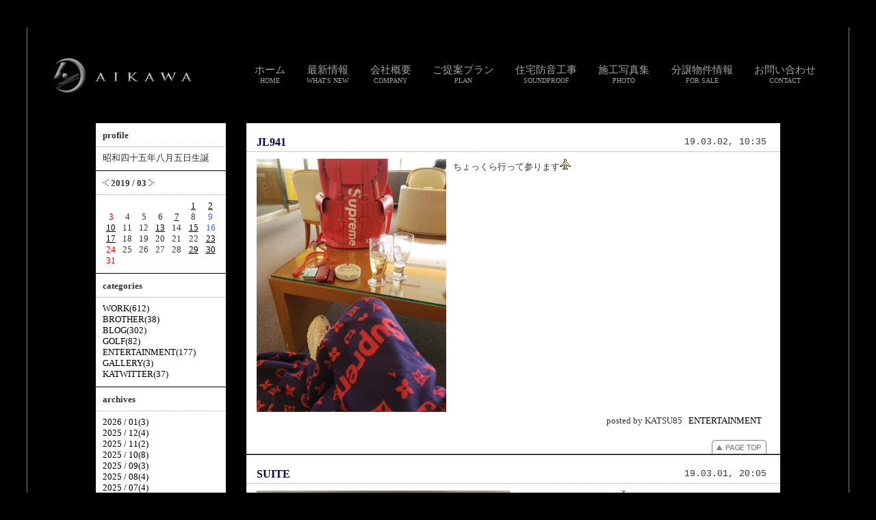

--- FILE ---
content_type: text/html; charset=UTF-8
request_url: http://aikawa-katsu85.main.jp/index.php?month=1903&view=9
body_size: 4799
content:
<!DOCTYPE html PUBLIC "-//W3C//DTD XHTML 1.0 Transitional//EN" "http://www.w3.org/TR/xhtml1/DTD/xhtml1-transitional.dtd">
<html xmlns="http://www.w3.org/1999/xhtml"><head>
<meta http-equiv="Content-Type" content="text/html; charset=UTF-8" />
<meta name="description" content="東京町田・愛川建設・資産運用・ビル・住宅・建築・建設" />
<meta name="keywords" content="町田,東京,建築,IK工法,外断熱,分譲,住宅,建設,建売,施工写真集,南欧,ヨーロッパ,和風,洋風,アメリカ,カナダ,北欧" />
<link href="style/css/style.css" rel="stylesheet" type="text/css" />
<link href="style/css/format.css" rel="stylesheet" type="text/css" />
<link href="style/ud/stereo.css" rel="stylesheet" type="text/css" />
<script type="text/javascript" src="http://ajax.googleapis.com/ajax/libs/jquery/1.5.0/jquery.min.js"></script>
<script type="text/javascript" src="style/js/jquery.color.js"></script>
<script type="text/javascript" src="style/js/easing.1.3.js"></script>
<script type="text/javascript" src="style/js/effect.js"></script>
<script type="text/javascript" src="inc/display.js"></script>
<script src="emoddy.js" type="text/javascript"></script>
<link rel="alternate" type="application/rdf+xml" title="RSS 1.0" href="http://aikawa-katsu85.main.jp/log/rss_1_0.rdf" />
<link rel="alternate" type="application/rss+xml" title="RSS 2.0" href="http://aikawa-katsu85.main.jp/log/rss_2_0.xml" />
<link rel="alternate" type="application/atom+xml" title="Atom 0.3" href="http://aikawa-katsu85.main.jp/log/atom_03.xml" />

<title>東京町田・愛川建設・土地の資産運用・ビル・住宅の建築・建設</title>
</head>
<body id="top">
<div id="wrapper" class="side_border">
	<div id="header">
    	<h1><a href="http://www.aikawakensetsu.co.jp/home.html"><img src="style/images/logo.jpg" alt="東京町田・愛川建設・土地の資産運用・ビル・住宅の建築・建設" width="204" height="51" /></a></h1>
      <ul id="g-navi">
        <li><a href="http://www.aikawakensetsu.co.jp/home.html" title="ホーム">ホーム<br /><span>HOME</span></a></li>
        <li><a href="http://www.aikawakensetsu.co.jp/news.html" title="最新情報">最新情報<br /><span>WHAT'S NEW</span></a></li>
        <li><a href="http://www.aikawakensetsu.co.jp/company.html" title="会社概要">会社概要<br /><span>COMPANY</span></a></li>
        <li><a href="http://www.aikawakensetsu.co.jp/plan.html" title="ご提案プラン">ご提案プラン<br /><span>PLAN</span></a></li>
        <li><a href="http://www.aikawakensetsu.co.jp/soundproof.html" title="住宅防音工事">住宅防音工事<br /><span>SOUNDPROOF</span></a></li>
        <li><a href="http://www.aikawakensetsu.co.jp/swf/photo.html" title="施工写真集">施工写真集<br /><span>PHOTO</span></a></li>
        <li><a href="http://www.aikawakensetsu.co.jp/for_sale.html" title="分譲物件情報">分譲物件情報<br /><span>FOR SALE</span></a></li>
        <li><a href="http://www.aikawakensetsu.co.jp/contact.html" title="お問い合わせ">お問い合わせ<br /><span>CONTACT</span></a></li>
      </ul>
	</div><!--header-->
    
	<div id="content">
	
		
		<div id="blog_box">

<div class="blogbody">
<a name="id19030002" id="id19030002"></a>
<h2 class="date">19.03.02, 10:35</h2>
<h3 class="title"><a href="http://aikawa-katsu85.main.jp/index.php?id=19030002">JL941</a></h3>
<div class="text">
<a href="log/image/img19030002_1.jpg" target="_blank"><img src="log/image/img19030002_1.jpg.thumbnail.jpg" width="277" height="370" class="image image1" alt="img19030002_1" /></a>

ちょっくら行って参ります<img src=img/airplane.gif>


</div>

<div class="posted">

posted by KATSU85 &nbsp; <a href="http://aikawa-katsu85.main.jp/index.php?cat=3">ENTERTAINMENT</a> &nbsp;  &nbsp; 
</div>
<p class="page_top" align="right"><a href="#top"><img src="style/images/page_top_news.gif" width="80" height="20" /></a></p>
</div>
<!--
<rdf:RDF xmlns:rdf="http://www.w3.org/1999/02/22-rdf-syntax-ns#"
         xmlns:trackback="http://madskills.com/public/xml/rss/module/trackback/"
         xmlns:dc="http://purl.org/dc/elements/1.1/">
<rdf:Description
   rdf:about="http://aikawa-katsu85.main.jp/index.php?id=19030002"
   trackback:ping="http://aikawa-katsu85.main.jp/tb.php?id=19030002"
   dc:title="JL941"
   dc:identifier="http://aikawa-katsu85.main.jp/index.php?id=19030002"
   dc:subject="ENTERTAINMENT"
   dc:description="ちょっくら行って参ります&lt;img src=img/airplane.gif&gt;"
   dc:creator="KATSU85"
   dc:date="2019-03-02T10:35:58+0900" />
</rdf:RDF>
-->
<div class="com-and-tb all-entry">
</div>



<div class="blogbody">
<a name="id19030001" id="id19030001"></a>
<h2 class="date">19.03.01, 20:05</h2>
<h3 class="title"><a href="http://aikawa-katsu85.main.jp/index.php?id=19030001">SUITE</a></h3>
<div class="text">
<a href="log/image/img19030001_1.jpg" target="_blank"><img src="log/image/img19030001_1.jpg.thumbnail.jpg" width="370" height="277" class="image image1" alt="img19030001_1" /></a>

ホテル日航成田にて前泊<img src=img/sleepy.gif>


</div>

<div class="posted">

posted by KATSU85 &nbsp; <a href="http://aikawa-katsu85.main.jp/index.php?cat=3">ENTERTAINMENT</a> &nbsp;  &nbsp; 
</div>
<p class="page_top" align="right"><a href="#top"><img src="style/images/page_top_news.gif" width="80" height="20" /></a></p>
</div>
<!--
<rdf:RDF xmlns:rdf="http://www.w3.org/1999/02/22-rdf-syntax-ns#"
         xmlns:trackback="http://madskills.com/public/xml/rss/module/trackback/"
         xmlns:dc="http://purl.org/dc/elements/1.1/">
<rdf:Description
   rdf:about="http://aikawa-katsu85.main.jp/index.php?id=19030001"
   trackback:ping="http://aikawa-katsu85.main.jp/tb.php?id=19030001"
   dc:title="SUITE"
   dc:identifier="http://aikawa-katsu85.main.jp/index.php?id=19030001"
   dc:subject="ENTERTAINMENT"
   dc:description="ホテル日航成田にて前泊&lt;img src=img/sleepy.gif&gt;"
   dc:creator="KATSU85"
   dc:date="2019-03-01T20:05:58+0900" />
</rdf:RDF>
-->
<div class="com-and-tb all-entry">
</div>

<div class="pagenate"><div class="page_end">end of entries.</div><div class="page_back"><a href="http://aikawa-katsu85.main.jp/index.php?view=4&month=1903"><img src="style/tarpop2/arrow_left.gif" width="9" height="10" alt="last page" /> previous page</a></div></div>
</div><!--blog_box-->
<div id="links">
<div class="blog">

<div class="sidemodule profile">
<h4 class="sidetitle">profile</h4>
<div class="sidecomment">
昭和四十五年八月五日生誕</div>
</div>

<div class="sidemodule calendar">
<h4 class="sidetitle"><a href="http://aikawa-katsu85.main.jp/index.php?month=1902"><img src="style/tarpop2/arrow_left.gif" width="9" height="10" alt="last month" /></a>
2019 / 03
<a href="http://aikawa-katsu85.main.jp/index.php?month=1904"><img src="style/tarpop2/arrow_right.gif" width="9" height="10" alt="next month" /></a></h4>
<div class="sidecomment">
<table class="calendar" summary="calendar">
<tr>
<td colspan="5"></td><td class="weekday"><a href="http://aikawa-katsu85.main.jp/index.php?month=1903&amp;view=10">1</a></td><td class="saturday"><a href="http://aikawa-katsu85.main.jp/index.php?month=1903&amp;view=9">2</a></td></tr>
<tr><td class="sunday">3</td><td class="weekday">4</td><td class="weekday">5</td><td class="weekday">6</td><td class="weekday"><a href="http://aikawa-katsu85.main.jp/index.php?month=1903&amp;view=8">7</a></td><td class="weekday">8</td><td class="saturday">9</td></tr>
<tr><td class="sunday"><a href="http://aikawa-katsu85.main.jp/index.php?month=1903&amp;view=7">10</a></td><td class="weekday">11</td><td class="weekday">12</td><td class="weekday"><a href="http://aikawa-katsu85.main.jp/index.php?month=1903&amp;view=6">13</a></td><td class="weekday">14</td><td class="weekday"><a href="http://aikawa-katsu85.main.jp/index.php?month=1903&amp;view=5">15</a></td><td class="saturday">16</td></tr>
<tr><td class="sunday"><a href="http://aikawa-katsu85.main.jp/index.php?month=1903&amp;view=4">17</a></td><td class="weekday">18</td><td class="weekday">19</td><td class="weekday">20</td><td class="weekday">21</td><td class="weekday">22</td><td class="saturday"><a href="http://aikawa-katsu85.main.jp/index.php?month=1903&amp;view=3">23</a></td></tr>
<tr><td class="sunday">24</td><td class="weekday">25</td><td class="weekday">26</td><td class="weekday">27</td><td class="weekday">28</td><td class="weekday"><a href="http://aikawa-katsu85.main.jp/index.php?month=1903&amp;view=2">29</a></td><td class="saturday"><a href="http://aikawa-katsu85.main.jp/index.php?month=1903&amp;view=0">30</a></td></tr>
<tr><td class="sunday">31</td></tr></table>
</div>
</div>

<div class="sidemodule categories">
<h4 class="sidetitle">categories</h4>
<div class="sidecomment">
<ul><li><a href="http://aikawa-katsu85.main.jp/index.php?cat=1">WORK(612)</a></li>
<li><a href="http://aikawa-katsu85.main.jp/index.php?cat=5">BROTHER(38)</a></li>
<li><a href="http://aikawa-katsu85.main.jp/index.php?cat=4">BLOG(302)</a></li>
<li><a href="http://aikawa-katsu85.main.jp/index.php?cat=2">GOLF(82)</a></li>
<li><a href="http://aikawa-katsu85.main.jp/index.php?cat=3">ENTERTAINMENT(177)</a></li>
<li><a href="http://aikawa-katsu85.main.jp/index.php?cat=6">GALLERY(3)</a></li>
<li><a href="http://aikawa-katsu85.main.jp/index.php?cat=7">KATWITTER(37)</a></li>
</ul>
</div>
</div>

<div class="sidemodule archives">
<h4 class="sidetitle">archives</h4>
<div class="sidecomment">
<ul><li><a href="http://aikawa-katsu85.main.jp/index.php?month=2601">2026 / 01(3)</a></li>
<li><a href="http://aikawa-katsu85.main.jp/index.php?month=2512">2025 / 12(4)</a></li>
<li><a href="http://aikawa-katsu85.main.jp/index.php?month=2511">2025 / 11(2)</a></li>
<li><a href="http://aikawa-katsu85.main.jp/index.php?month=2510">2025 / 10(8)</a></li>
<li><a href="http://aikawa-katsu85.main.jp/index.php?month=2509">2025 / 09(3)</a></li>
<li><a href="http://aikawa-katsu85.main.jp/index.php?month=2508">2025 / 08(4)</a></li>
<li><a href="http://aikawa-katsu85.main.jp/index.php?month=2507">2025 / 07(4)</a></li>
<li><a href="http://aikawa-katsu85.main.jp/index.php?month=2506">2025 / 06(5)</a></li>
<li><a href="http://aikawa-katsu85.main.jp/index.php?month=2505">2025 / 05(3)</a></li>
<li><a href="http://aikawa-katsu85.main.jp/index.php?month=2504">2025 / 04(4)</a></li>
<li><a href="http://aikawa-katsu85.main.jp/index.php?month=2503">2025 / 03(3)</a></li>
<li><a href="http://aikawa-katsu85.main.jp/index.php?month=2502">2025 / 02(4)</a></li>
<li><a href="http://aikawa-katsu85.main.jp/index.php?month=2501">2025 / 01(3)</a></li>
<li><a href="http://aikawa-katsu85.main.jp/index.php?month=2412">2024 / 12(6)</a></li>
<li><a href="http://aikawa-katsu85.main.jp/index.php?month=2411">2024 / 11(7)</a></li>
<li><a href="http://aikawa-katsu85.main.jp/index.php?month=2410">2024 / 10(11)</a></li>
<li><a href="http://aikawa-katsu85.main.jp/index.php?month=2409">2024 / 09(3)</a></li>
<li><a href="http://aikawa-katsu85.main.jp/index.php?month=2408">2024 / 08(4)</a></li>
<li><a href="http://aikawa-katsu85.main.jp/index.php?month=2407">2024 / 07(5)</a></li>
<li><a href="http://aikawa-katsu85.main.jp/index.php?month=2406">2024 / 06(5)</a></li>
<li><a href="http://aikawa-katsu85.main.jp/index.php?month=2405">2024 / 05(4)</a></li>
<li><a href="http://aikawa-katsu85.main.jp/index.php?month=2404">2024 / 04(4)</a></li>
<li><a href="http://aikawa-katsu85.main.jp/index.php?month=2403">2024 / 03(3)</a></li>
<li><a href="http://aikawa-katsu85.main.jp/index.php?month=2402">2024 / 02(1)</a></li>
<li id="archives_more" style="display:block">
<a href="javascript:onClick=DisplayToggle('archives_');">(more)</a></li>
</ul><ul id="archives_close" style="display:none">
<li><a href="http://aikawa-katsu85.main.jp/index.php?month=2401">2024 / 01(3)</a></li>
<li><a href="http://aikawa-katsu85.main.jp/index.php?month=2312">2023 / 12(10)</a></li>
<li><a href="http://aikawa-katsu85.main.jp/index.php?month=2311">2023 / 11(5)</a></li>
<li><a href="http://aikawa-katsu85.main.jp/index.php?month=2308">2023 / 08(3)</a></li>
<li><a href="http://aikawa-katsu85.main.jp/index.php?month=2307">2023 / 07(2)</a></li>
<li><a href="http://aikawa-katsu85.main.jp/index.php?month=2306">2023 / 06(1)</a></li>
<li><a href="http://aikawa-katsu85.main.jp/index.php?month=2305">2023 / 05(1)</a></li>
<li><a href="http://aikawa-katsu85.main.jp/index.php?month=2304">2023 / 04(4)</a></li>
<li><a href="http://aikawa-katsu85.main.jp/index.php?month=2303">2023 / 03(2)</a></li>
<li><a href="http://aikawa-katsu85.main.jp/index.php?month=2302">2023 / 02(2)</a></li>
<li><a href="http://aikawa-katsu85.main.jp/index.php?month=2301">2023 / 01(4)</a></li>
<li><a href="http://aikawa-katsu85.main.jp/index.php?month=2212">2022 / 12(3)</a></li>
<li><a href="http://aikawa-katsu85.main.jp/index.php?month=2210">2022 / 10(1)</a></li>
<li><a href="http://aikawa-katsu85.main.jp/index.php?month=2209">2022 / 09(4)</a></li>
<li><a href="http://aikawa-katsu85.main.jp/index.php?month=2208">2022 / 08(1)</a></li>
<li><a href="http://aikawa-katsu85.main.jp/index.php?month=2207">2022 / 07(6)</a></li>
<li><a href="http://aikawa-katsu85.main.jp/index.php?month=2204">2022 / 04(3)</a></li>
<li><a href="http://aikawa-katsu85.main.jp/index.php?month=2203">2022 / 03(1)</a></li>
<li><a href="http://aikawa-katsu85.main.jp/index.php?month=2202">2022 / 02(1)</a></li>
<li><a href="http://aikawa-katsu85.main.jp/index.php?month=2201">2022 / 01(3)</a></li>
<li><a href="http://aikawa-katsu85.main.jp/index.php?month=2112">2021 / 12(5)</a></li>
<li><a href="http://aikawa-katsu85.main.jp/index.php?month=2111">2021 / 11(6)</a></li>
<li><a href="http://aikawa-katsu85.main.jp/index.php?month=2109">2021 / 09(1)</a></li>
<li><a href="http://aikawa-katsu85.main.jp/index.php?month=2108">2021 / 08(4)</a></li>
<li><a href="http://aikawa-katsu85.main.jp/index.php?month=2107">2021 / 07(5)</a></li>
<li><a href="http://aikawa-katsu85.main.jp/index.php?month=2106">2021 / 06(3)</a></li>
<li><a href="http://aikawa-katsu85.main.jp/index.php?month=2104">2021 / 04(3)</a></li>
<li><a href="http://aikawa-katsu85.main.jp/index.php?month=2103">2021 / 03(3)</a></li>
<li><a href="http://aikawa-katsu85.main.jp/index.php?month=2102">2021 / 02(1)</a></li>
<li><a href="http://aikawa-katsu85.main.jp/index.php?month=2101">2021 / 01(4)</a></li>
<li><a href="http://aikawa-katsu85.main.jp/index.php?month=2012">2020 / 12(3)</a></li>
<li><a href="http://aikawa-katsu85.main.jp/index.php?month=2011">2020 / 11(5)</a></li>
<li><a href="http://aikawa-katsu85.main.jp/index.php?month=2010">2020 / 10(7)</a></li>
<li><a href="http://aikawa-katsu85.main.jp/index.php?month=2009">2020 / 09(4)</a></li>
<li><a href="http://aikawa-katsu85.main.jp/index.php?month=2008">2020 / 08(4)</a></li>
<li><a href="http://aikawa-katsu85.main.jp/index.php?month=2007">2020 / 07(2)</a></li>
<li><a href="http://aikawa-katsu85.main.jp/index.php?month=2006">2020 / 06(2)</a></li>
<li><a href="http://aikawa-katsu85.main.jp/index.php?month=2005">2020 / 05(2)</a></li>
<li><a href="http://aikawa-katsu85.main.jp/index.php?month=2004">2020 / 04(6)</a></li>
<li><a href="http://aikawa-katsu85.main.jp/index.php?month=2003">2020 / 03(10)</a></li>
<li><a href="http://aikawa-katsu85.main.jp/index.php?month=2002">2020 / 02(5)</a></li>
<li><a href="http://aikawa-katsu85.main.jp/index.php?month=2001">2020 / 01(7)</a></li>
<li><a href="http://aikawa-katsu85.main.jp/index.php?month=1912">2019 / 12(5)</a></li>
<li><a href="http://aikawa-katsu85.main.jp/index.php?month=1911">2019 / 11(9)</a></li>
<li><a href="http://aikawa-katsu85.main.jp/index.php?month=1910">2019 / 10(10)</a></li>
<li><a href="http://aikawa-katsu85.main.jp/index.php?month=1909">2019 / 09(12)</a></li>
<li><a href="http://aikawa-katsu85.main.jp/index.php?month=1908">2019 / 08(11)</a></li>
<li><a href="http://aikawa-katsu85.main.jp/index.php?month=1907">2019 / 07(8)</a></li>
<li><a href="http://aikawa-katsu85.main.jp/index.php?month=1906">2019 / 06(6)</a></li>
<li><a href="http://aikawa-katsu85.main.jp/index.php?month=1905">2019 / 05(7)</a></li>
<li><a href="http://aikawa-katsu85.main.jp/index.php?month=1904">2019 / 04(10)</a></li>
<li><a href="http://aikawa-katsu85.main.jp/index.php?month=1903">2019 / 03(11)</a></li>
<li><a href="http://aikawa-katsu85.main.jp/index.php?month=1902">2019 / 02(15)</a></li>
<li><a href="http://aikawa-katsu85.main.jp/index.php?month=1901">2019 / 01(21)</a></li>
<li><a href="http://aikawa-katsu85.main.jp/index.php?month=1812">2018 / 12(13)</a></li>
<li><a href="http://aikawa-katsu85.main.jp/index.php?month=1811">2018 / 11(5)</a></li>
<li><a href="http://aikawa-katsu85.main.jp/index.php?month=1810">2018 / 10(4)</a></li>
<li><a href="http://aikawa-katsu85.main.jp/index.php?month=1809">2018 / 09(3)</a></li>
<li><a href="http://aikawa-katsu85.main.jp/index.php?month=1808">2018 / 08(10)</a></li>
<li><a href="http://aikawa-katsu85.main.jp/index.php?month=1807">2018 / 07(7)</a></li>
<li><a href="http://aikawa-katsu85.main.jp/index.php?month=1806">2018 / 06(3)</a></li>
<li><a href="http://aikawa-katsu85.main.jp/index.php?month=1805">2018 / 05(5)</a></li>
<li><a href="http://aikawa-katsu85.main.jp/index.php?month=1804">2018 / 04(11)</a></li>
<li><a href="http://aikawa-katsu85.main.jp/index.php?month=1803">2018 / 03(8)</a></li>
<li><a href="http://aikawa-katsu85.main.jp/index.php?month=1802">2018 / 02(3)</a></li>
<li><a href="http://aikawa-katsu85.main.jp/index.php?month=1801">2018 / 01(7)</a></li>
<li><a href="http://aikawa-katsu85.main.jp/index.php?month=1712">2017 / 12(11)</a></li>
<li><a href="http://aikawa-katsu85.main.jp/index.php?month=1711">2017 / 11(4)</a></li>
<li><a href="http://aikawa-katsu85.main.jp/index.php?month=1710">2017 / 10(4)</a></li>
<li><a href="http://aikawa-katsu85.main.jp/index.php?month=1709">2017 / 09(3)</a></li>
<li><a href="http://aikawa-katsu85.main.jp/index.php?month=1708">2017 / 08(9)</a></li>
<li><a href="http://aikawa-katsu85.main.jp/index.php?month=1707">2017 / 07(7)</a></li>
<li><a href="http://aikawa-katsu85.main.jp/index.php?month=1706">2017 / 06(3)</a></li>
<li><a href="http://aikawa-katsu85.main.jp/index.php?month=1705">2017 / 05(10)</a></li>
<li><a href="http://aikawa-katsu85.main.jp/index.php?month=1704">2017 / 04(11)</a></li>
<li><a href="http://aikawa-katsu85.main.jp/index.php?month=1703">2017 / 03(18)</a></li>
<li><a href="http://aikawa-katsu85.main.jp/index.php?month=1702">2017 / 02(19)</a></li>
<li><a href="http://aikawa-katsu85.main.jp/index.php?month=1701">2017 / 01(3)</a></li>
<li><a href="http://aikawa-katsu85.main.jp/index.php?month=1612">2016 / 12(1)</a></li>
<li><a href="http://aikawa-katsu85.main.jp/index.php?month=1611">2016 / 11(1)</a></li>
<li><a href="http://aikawa-katsu85.main.jp/index.php?month=1607">2016 / 07(3)</a></li>
<li><a href="http://aikawa-katsu85.main.jp/index.php?month=1606">2016 / 06(1)</a></li>
<li><a href="http://aikawa-katsu85.main.jp/index.php?month=1605">2016 / 05(6)</a></li>
<li><a href="http://aikawa-katsu85.main.jp/index.php?month=1604">2016 / 04(2)</a></li>
<li><a href="http://aikawa-katsu85.main.jp/index.php?month=1603">2016 / 03(2)</a></li>
<li><a href="http://aikawa-katsu85.main.jp/index.php?month=1602">2016 / 02(3)</a></li>
<li><a href="http://aikawa-katsu85.main.jp/index.php?month=1601">2016 / 01(7)</a></li>
<li><a href="http://aikawa-katsu85.main.jp/index.php?month=1512">2015 / 12(5)</a></li>
<li><a href="http://aikawa-katsu85.main.jp/index.php?month=1511">2015 / 11(1)</a></li>
<li><a href="http://aikawa-katsu85.main.jp/index.php?month=1510">2015 / 10(2)</a></li>
<li><a href="http://aikawa-katsu85.main.jp/index.php?month=1509">2015 / 09(3)</a></li>
<li><a href="http://aikawa-katsu85.main.jp/index.php?month=1508">2015 / 08(3)</a></li>
<li><a href="http://aikawa-katsu85.main.jp/index.php?month=1507">2015 / 07(6)</a></li>
<li><a href="http://aikawa-katsu85.main.jp/index.php?month=1506">2015 / 06(4)</a></li>
<li><a href="http://aikawa-katsu85.main.jp/index.php?month=1505">2015 / 05(4)</a></li>
<li><a href="http://aikawa-katsu85.main.jp/index.php?month=1504">2015 / 04(7)</a></li>
<li><a href="http://aikawa-katsu85.main.jp/index.php?month=1503">2015 / 03(8)</a></li>
<li><a href="http://aikawa-katsu85.main.jp/index.php?month=1502">2015 / 02(12)</a></li>
<li><a href="http://aikawa-katsu85.main.jp/index.php?month=1501">2015 / 01(17)</a></li>
<li><a href="http://aikawa-katsu85.main.jp/index.php?month=1412">2014 / 12(3)</a></li>
<li><a href="http://aikawa-katsu85.main.jp/index.php?month=1411">2014 / 11(1)</a></li>
<li><a href="http://aikawa-katsu85.main.jp/index.php?month=1410">2014 / 10(1)</a></li>
<li><a href="http://aikawa-katsu85.main.jp/index.php?month=1409">2014 / 09(4)</a></li>
<li><a href="http://aikawa-katsu85.main.jp/index.php?month=1408">2014 / 08(6)</a></li>
<li><a href="http://aikawa-katsu85.main.jp/index.php?month=1407">2014 / 07(6)</a></li>
<li><a href="http://aikawa-katsu85.main.jp/index.php?month=1406">2014 / 06(2)</a></li>
<li><a href="http://aikawa-katsu85.main.jp/index.php?month=1405">2014 / 05(4)</a></li>
<li><a href="http://aikawa-katsu85.main.jp/index.php?month=1404">2014 / 04(6)</a></li>
<li><a href="http://aikawa-katsu85.main.jp/index.php?month=1403">2014 / 03(4)</a></li>
<li><a href="http://aikawa-katsu85.main.jp/index.php?month=1402">2014 / 02(4)</a></li>
<li><a href="http://aikawa-katsu85.main.jp/index.php?month=1401">2014 / 01(4)</a></li>
<li><a href="http://aikawa-katsu85.main.jp/index.php?month=1312">2013 / 12(3)</a></li>
<li><a href="http://aikawa-katsu85.main.jp/index.php?month=1311">2013 / 11(7)</a></li>
<li><a href="http://aikawa-katsu85.main.jp/index.php?month=1310">2013 / 10(2)</a></li>
<li><a href="http://aikawa-katsu85.main.jp/index.php?month=1309">2013 / 09(5)</a></li>
<li><a href="http://aikawa-katsu85.main.jp/index.php?month=1308">2013 / 08(7)</a></li>
<li><a href="http://aikawa-katsu85.main.jp/index.php?month=1307">2013 / 07(9)</a></li>
<li><a href="http://aikawa-katsu85.main.jp/index.php?month=1306">2013 / 06(8)</a></li>
<li><a href="http://aikawa-katsu85.main.jp/index.php?month=1305">2013 / 05(6)</a></li>
<li><a href="http://aikawa-katsu85.main.jp/index.php?month=1304">2013 / 04(8)</a></li>
<li><a href="http://aikawa-katsu85.main.jp/index.php?month=1303">2013 / 03(2)</a></li>
<li><a href="http://aikawa-katsu85.main.jp/index.php?month=1302">2013 / 02(1)</a></li>
<li><a href="http://aikawa-katsu85.main.jp/index.php?month=1301">2013 / 01(8)</a></li>
<li><a href="http://aikawa-katsu85.main.jp/index.php?month=1212">2012 / 12(4)</a></li>
<li><a href="http://aikawa-katsu85.main.jp/index.php?month=1211">2012 / 11(9)</a></li>
<li><a href="http://aikawa-katsu85.main.jp/index.php?month=1210">2012 / 10(9)</a></li>
<li><a href="http://aikawa-katsu85.main.jp/index.php?month=1209">2012 / 09(7)</a></li>
<li><a href="http://aikawa-katsu85.main.jp/index.php?month=1208">2012 / 08(8)</a></li>
<li><a href="http://aikawa-katsu85.main.jp/index.php?month=1207">2012 / 07(12)</a></li>
<li><a href="http://aikawa-katsu85.main.jp/index.php?month=1206">2012 / 06(9)</a></li>
<li><a href="http://aikawa-katsu85.main.jp/index.php?month=1205">2012 / 05(15)</a></li>
<li><a href="http://aikawa-katsu85.main.jp/index.php?month=1204">2012 / 04(11)</a></li>
<li><a href="http://aikawa-katsu85.main.jp/index.php?month=1203">2012 / 03(10)</a></li>
<li><a href="http://aikawa-katsu85.main.jp/index.php?month=1202">2012 / 02(8)</a></li>
<li><a href="http://aikawa-katsu85.main.jp/index.php?month=1201">2012 / 01(11)</a></li>
<li><a href="http://aikawa-katsu85.main.jp/index.php?month=1112">2011 / 12(8)</a></li>
<li><a href="http://aikawa-katsu85.main.jp/index.php?month=1111">2011 / 11(12)</a></li>
<li><a href="http://aikawa-katsu85.main.jp/index.php?month=1110">2011 / 10(8)</a></li>
<li><a href="http://aikawa-katsu85.main.jp/index.php?month=1109">2011 / 09(12)</a></li>
<li><a href="http://aikawa-katsu85.main.jp/index.php?month=1108">2011 / 08(16)</a></li>
<li><a href="http://aikawa-katsu85.main.jp/index.php?month=1107">2011 / 07(16)</a></li>
<li><a href="http://aikawa-katsu85.main.jp/index.php?month=1106">2011 / 06(15)</a></li>
<li><a href="http://aikawa-katsu85.main.jp/index.php?month=1105">2011 / 05(12)</a></li>
<li><a href="http://aikawa-katsu85.main.jp/index.php?month=1104">2011 / 04(12)</a></li>
<li><a href="http://aikawa-katsu85.main.jp/index.php?month=1103">2011 / 03(11)</a></li>
<li><a href="http://aikawa-katsu85.main.jp/index.php?month=1102">2011 / 02(6)</a></li>
<li><a href="http://aikawa-katsu85.main.jp/index.php?month=1101">2011 / 01(13)</a></li>
<li><a href="http://aikawa-katsu85.main.jp/index.php?month=1012">2010 / 12(15)</a></li>
<li><a href="http://aikawa-katsu85.main.jp/index.php?month=1011">2010 / 11(16)</a></li>
<li><a href="http://aikawa-katsu85.main.jp/index.php?month=1010">2010 / 10(10)</a></li>
<li><a href="http://aikawa-katsu85.main.jp/index.php?month=1009">2010 / 09(19)</a></li>
<li><a href="http://aikawa-katsu85.main.jp/index.php?month=1008">2010 / 08(14)</a></li>
<li><a href="http://aikawa-katsu85.main.jp/index.php?month=1007">2010 / 07(17)</a></li>
<li><a href="http://aikawa-katsu85.main.jp/index.php?month=1006">2010 / 06(23)</a></li>
<li><a href="http://aikawa-katsu85.main.jp/index.php?month=1005">2010 / 05(14)</a></li>
<li><a href="http://aikawa-katsu85.main.jp/index.php?month=1004">2010 / 04(19)</a></li>
<li><a href="http://aikawa-katsu85.main.jp/index.php?month=1003">2010 / 03(17)</a></li>
<li><a href="http://aikawa-katsu85.main.jp/index.php?month=1002">2010 / 02(11)</a></li>
<li><a href="http://aikawa-katsu85.main.jp/index.php?month=1001">2010 / 01(9)</a></li>
<li><a href="http://aikawa-katsu85.main.jp/index.php?month=0912">2009 / 12(9)</a></li>
<li><a href="http://aikawa-katsu85.main.jp/index.php?month=0911">2009 / 11(7)</a></li>
<li><a href="http://aikawa-katsu85.main.jp/index.php?month=0910">2009 / 10(10)</a></li>
<li><a href="http://aikawa-katsu85.main.jp/index.php?month=0909">2009 / 09(17)</a></li>
<li><a href="javascript:onClick=DisplayToggle('archives_');">(close)</a></li>
</ul>
</div>
</div>

<div class="sidemodule recent_entries">
<h4 class="sidetitle">recent entries</h4>
<div class="sidecomment">
<ul><li><a href="http://aikawa-katsu85.main.jp/index.php?id=26010003">PRO</a></li>
<li><a href="http://aikawa-katsu85.main.jp/index.php?id=26010002">START</a></li>
<li><a href="http://aikawa-katsu85.main.jp/index.php?id=26010001">謹賀新年</a></li>
<li><a href="http://aikawa-katsu85.main.jp/index.php?id=25120006">CLEAN</a></li>
<li><a href="http://aikawa-katsu85.main.jp/index.php?id=25120005">Banksy</a></li>
</ul></div>
</div>

<div class="sidemodule search_box">
<h4 class="sidetitle">search in this site</h4>
<div class="sidecomment">
<form method="post" action="http://aikawa-katsu85.main.jp/index.php">
<input type="hidden" name="mode" value="search" />
<input type="text" size="15" name="string" class="text" value="" />
<input type="submit" class="submit" value="search" />
</form>
</div>
</div>
<div class="sidemodule linklist">
<h4 class="sidetitle">links</h4>
<div class="sidecomment">
<ul><li><a href="http://www.aikawasangyo.co.jp" target="_blank">愛川産業 WEB SITE</a></li><li><a href="http://www.athome.co.jp/ahka/aikawasangyo.html" target="_blank">愛川産業 最新物件情報！</a></li></ul></div>
</div>


<div class="sidemodule" id="footer">
<h2 class="sidetitle">log</h2>
<div class="sidecomment">
<ul>
<li><a href="log/rss_1_0.rdf"><img src="style/rss1.png" alt="rss 1.0" width="80" height="15" /></a></li>
<li><a href="log/rss_2_0.xml"><img src="style/rss2.png" alt="rss 2.0" width="80" height="15" /></a></li>
<li><a href="log/atom_03.xml"><img src="style/atom03.png" alt="atom 0.3" width="80" height="15" /></a></li>
</ul>
</div>
</div>

</div> <!--blog-->
</div> <!--links-->


<br style="clear: both;" />
		<style type="text/css" media="screen"><!--
.f10x { color: #ccc; font-size: 10px; }
.f10x A:link {text-decoration:none; color: #ccc;}
.f10x A:visited {text-decoration:none; color: #ccc;}
--></style>

          
    </div><!--content-->
    
    <div id="footer">
    
    	<p><span>Copyright (C) 2012 Aikawa Kensetsu Co., Ltd. All Rights Reserved.</span><a href="http://www.aikawakensetsu.co.jp/on_going.html">スタッフ通信</a>｜<a href="http://www.aikawakensetsu.co.jp/contact.html">お問い合わせ</a>｜<a href="http://www.aikawakensetsu.co.jp/link.html">リンク集</a>｜<a href="http://www.aikawakensetsu.co.jp/privacy.html">個人情報のお取り扱いについて</a></p>
        <p id="fa"><a href="http://aikawa-katsu85.main.jp/"><img src="style/images/katsu85.gif" alt="愛川建設ブログ" width="60" height="18" /></a></p>
    
    </div><!--footer-->
    
</div><!--wrapper-->
</body>
</html>

--- FILE ---
content_type: text/css
request_url: http://aikawa-katsu85.main.jp/style/css/style.css
body_size: 864
content:
@charset "UTF-8";
html {	overflow-y: scroll;}
body, div, dl, dt, dd, ul, ol, li, h1, h2, h3, h4, h5, h6, pre, form, fieldset, input, textarea, p, blockquote, th, td	{	margin: 0;	padding: 0;}
address, caption, cite, code, dfn, em, strong, th, var	{	font-style: normal;}
table	{	border-collapse: collapse;	border-spacing: 0;}
caption, th	{	text-align: left;}
q:before ,q:after	{	content: '';}
object, embed	{	vertical-align: top;}
hr, legend	{	display: none;}
h1, h2, h3, h4, h5, h6	{	font-size: 100%;}
img, abbr, acronym, fieldset	{	border: 0;}
li	{	list-style-type: none;}
body {
	font-size: 86%;
	background:#000;	
	position:relative;
	}


.clear{
	clear:both;
	}
a{
	color:#000000;
	text-decoration:none;
	}	
a:hover{
	text-decoration:underline;
	}
#wrapper{
	width:1200px;
	margin:40px auto 0 auto;
	position:relative;
	}
.side_border{
	border-left:1px solid #808080;
	border-right:1px solid #808080;
	}
/*index*/
#index_enter{
	position:absolute;
	text-align:center;
	font-size:120%;
	left:485px;
	top:273px;
	}
#index_enter img{
	margin:0 0 20px 0;
	}
/*flash*/
#flash{
	width:1124px;
	margin:40px auto;
	}
/*format*/
#header{
	width:1124px;
	height:60px;
	margin:0 auto;
	padding:40px 0 0 0;
	position:relative;
	}
#header h1{
	margin:0 80px 0 0;
	}
#header object{
	position:absolute;
	right:0px;
	top:3px;
	}
#footer{
	border-top:1px solid #808080;
	padding:7px 10px;
	font-size:78%;
	position:relative;
	letter-spacing:0;
	}
#footer span{
	margin:0 60px 0 0;
	}
#fa{
	position:absolute;
	top:7px;
	right:5px;
	}




/**** 追加 ****/

/** global navigation **/
#header {
	display: flex;
	align-items: center;
}
#g-navi {
	display: flex;
	flex-grow: 1;
	justify-content: space-between;
}
#g-navi li a {
	display: block;
	text-align: center;
	font-size: 15px;
	color: #a3a3a3;
	padding: 15px 10px;
}
#g-navi li a:hover {
	text-decoration: none;
	background: #262626;
}
#g-navi li a > span {
	font-size: 10px;
}

--- FILE ---
content_type: text/css
request_url: http://aikawa-katsu85.main.jp/style/css/format.css
body_size: 1033
content:
@charset "UTF-8";
/*content*/
#content{
	width:1000px;
	margin:40px auto;
	}
.content_box{	
	border-bottom:1px solid #808080;
	width:980px;
	padding:10px 10px 0 10px;
	}
.company_navi li{
	float:left;
	display:inline;	
	border:1px solid #808080;
	text-align:center;
	margin:0 10px 30px 0;
	line-height:1;
	}
.company_navi li a{
	display:block;
	width:110px;
	padding:3px 0;
	}
.company_navi li a:hover{
	text-decoration:none;
	background:#808080;
	color:#000;
	}
.company_navi li .check{
	text-decoration:none;
	background:#808080;
	color:#000;
	}
.company_sub{
	margin:0 0 10px 0;
	}
.company_sub span{
	font-weight:normal;
	margin:0 0 0 10px;
	}
/*会社概要*/
#company_b1{
	}
#company_b1 span{
	margin:0 5px;
	}
#company_b1_l{
	margin:0 0 0 170px;
	}
#company_b1_l li{
	line-height:2;
	}
#company_b1_l span{
	padding:5px;
	border:1px solid #fff;
	margin:0 10px 0 0;
	}
#company_b3_b{
	width:500px;
	margin:0 auto 20px auto;
	}
#company_b4_t{
	width:800px;
	margin:0 auto 30px auto;
	border-top:1px solid #808080;
	border-left:1px solid #808080;
	}
#company_b4_t td{
	padding:5px 10px;
	border-right:1px solid #808080;
	border-bottom:1px solid #808080;
	}
#company_b4_t .b{
	width:200px;
	text-align:center;
	border-right:1px dotted #808080;
	}
/*新着情報*/
.news_content .sub_t{
	color:#555;
	}
.news_content .news_t{
	width:960px;
	position:relative;
	border-bottom:1px dotted #808080;
	padding:0 10px 5px 10px;
	color:#555;
	}
.news_content .news_t p{
	position:absolute;
	top:15px;
	right:10px;
	}
.news_content .data_box{	
	margin:10px 0 20px 0;
	padding:0 10px;
	color:#555;
	}
.data_box img{
	float:left;
	display:inline;
	margin:0 10px 10px 0;
	}
.news_content .data_box p{
	margin:0 0 10px 0;
	}
.news_content{
	background:#fff;
	}
/*お問い合わせ*/
#contact{
	width:580px;
	margin:20px auto;
	}
/*リンク集*/
#link_l{
	margin:20px 0;
	}
#link_l li{
	border-bottom:1px dotted #808080;
	margin:0 0 5px 0;
	padding:0 0 5px 0;
	}
#link_l li a{
	padding: 0px 0px 0px 25px;
    background: url(../images/link_icon.jpg) no-repeat 3px 0.15em;
	}
#link_l li span{
	padding:0 0 0 25px;
	}
/*個人情報のお取り扱いについて*/
#privacy{
	margin:20px 0;
	}
#privacy p{
	margin:0 0 20px 0;
	}
#privacy p b{
	border-left:5px solid #ffffff;
	padding:0 0 0 5px;
	margin:0 0 3px 0;
	display:block;
	line-height:1;
	}
/*スタッフ通信*/
.on_going_navi li{
	float:left;
	display:inline;	
	border:1px solid #808080;
	text-align:center;
	margin:0 10px 30px 0;
	line-height:1;
	}
.on_going_navi li a{
	display:block;
	width:150px;
	padding:3px 0;
	}
.on_going_navi li a:hover{
	text-decoration:none;
	background:#808080;
	color:#000;
	}
.on_going_navi li .check{
	text-decoration:none;
	background:#808080;
	color:#000;
	}
#on_going_sub{
	margin:0 0 10px 0;
	}
/*建築風景*/
.movie_box{
	margin:10px 0 20px 0;
	padding:0 10px;
	}
.movie_box iframe{
	float:left;
	margin:0 10px 10px 0;
	}
/*施工写真集*/
#photo_box{
	text-align:center;
	}
/*売買物件情報*/
#sale{
	width:880px;
	margin:10px auto 20px auto;
	}
#sale td{
	width:400px;
	padding:0 20px;
	}
/*plan*/
.plan_navi li{
	float:left;
	display:inline;	
	border:1px solid #808080;
	text-align:center;
	margin:0 10px 30px 0;
	line-height:1;
	}
.plan_navi li a{
	display:block;
	width:190px;
	padding:3px 0;
	}
.plan_navi li a:hover{
	text-decoration:none;
	background:#808080;
	color:#000;
	}
.plan_navi li .check{
	text-decoration:none;
	background:#808080;
	color:#000;
	}

--- FILE ---
content_type: application/javascript
request_url: http://aikawa-katsu85.main.jp/emoddy.js
body_size: 420
content:
var timerid;

function EmoddyIconShow( IdEmoddy ) {
	document.getElementById(IdEmoddy).style.display = 'block';
	clearTimeout(timerid);
}

function EmoddyIconHide( IdEmoddy ) {
	document.getElementById(IdEmoddy).style.display = 'none';
}

function EmoddyIconInsert( id, v ) {
	var ValIcon = '[r:' + v + ']';

	var e = document.getElementById( id );

    if (document.selection) {
        e.focus();
        var range = document.selection.createRange();
        range.text = ValIcon;
    } else {
        var length = e.textLength;
        var start = e.selectionStart;
        var end = e.selectionEnd;
        if (end == 1 || end == 2) end = length;
        e.value = e.value.substring(0, start) + ValIcon + e.value.substr(end, length);
        e.selectionStart = start + ValIcon.length;
        e.selectionEnd = start + ValIcon.length;
    }
    e.focus();
}

function EmoddyIconInsert2( id, v ) {
var ValIcon = '<a href="URL" target="_blank">CLICK HERE</a>';

var e = document.getElementById( id );

    if (document.selection) {
        e.focus();
        var range = document.selection.createRange();
        range.text = ValIcon;
    } else {
        var length = e.textLength;
        var start = e.selectionStart;
        var end = e.selectionEnd;
        if (end == 1 || end == 2) end = length;
        e.value = e.value.substring(0, start) + ValIcon + e.value.substr(end, length);
        e.selectionStart = start + ValIcon.length;
        e.selectionEnd = start + ValIcon.length;
    }
    e.focus();
}

--- FILE ---
content_type: application/javascript
request_url: http://aikawa-katsu85.main.jp/inc/display.js
body_size: 639
content:
//----------------------------------------------------------
function DisplayToggle(inID) {
	idmore = ((inID) + 'more');
	idclose = ((inID) + 'close');

	if(document.all){
		if(document.all(idmore).style.display == "block") {
			document.all(idmore).style.display = "none";
			document.all(idclose).style.display = "block";
		}else if(document.all(idmore).style.display == "none") {
			document.all(idmore).style.display = "block";
			document.all(idclose).style.display = "none";
		}
	}else if(document.getElementById){
		if(document.getElementById(idmore).style.display == "block"){
			document.getElementById(idmore).style.display = "none";
			document.getElementById(idclose).style.display = "block";
		}else if(document.getElementById(idmore).style.display == "none"){
			document.getElementById(idmore).style.display = "block";
			document.getElementById(idclose).style.display = "none";
		}
	}
}

//----------------------------------------------------------
function DisplayOnOff(obj) {
	if(document.all){
		if(document.all(obj).style.display == "block") {
			document.all(obj).style.display = "none";
		}else if(document.all(obj).style.display == "none") {
			document.all(obj).style.display = "block";
		}
	}else if(document.getElementById){
		if(document.getElementById(obj).style.display == "block"){
			document.getElementById(obj).style.display = "none";
		}else if(document.getElementById(obj).style.display == "none"){
			document.getElementById(obj).style.display = "block";
		}
	}
}

//----------------------------------------------------------
function DisplayOff(obj) {
	if(document.all){
		document.all(obj).style.display = "none";
	}else if(document.getElementById){
		document.getElementById(obj).style.display = "none";
	}
}

//----------------------------------------------------------
function DisplayTb(inID) {
	idcom = inID + '_com';
	idtb  = inID + '_tb';

	DisplayOff(idcom);
	DisplayOnOff(idtb);
}

//----------------------------------------------------------
function DisplayCom(inID) {
	idcom = inID + '_com';
	idtb  = inID + '_tb';

	DisplayOff(idtb);
	DisplayOnOff(idcom);
}

//----------------------------------------------------------
function CheckPingAll() {
	value = document.entry_form.updates_ping.checked;
	for (var i = 0; i < document.entry_form.elements.length; i++) {
		if (document.entry_form.elements[i].name.substring(0, 4) == 'ping'){
			document.entry_form.elements[i].checked = value;
		}
	}
}

//----------------------------------------------------------
function CheckPing(i) {
	document.entry_form.updates_ping.checked = 1;
}

//----------------------------------------------------------
function CheckAllBox() {
	value = document.delete_form.entry.checked;
	for (var i = 0; i < document.delete_form.elements.length; i++) {
		if (document.delete_form.elements[i].type == 'checkbox'){
			document.delete_form.elements[i].checked = value;
		}
	}
}

//----------------------------------------------------------
function DeleteCheck(checkboxes, msg_entry, msg_part, msg_notselect)
{
	if (document.delete_form.entry.checked) {
		return confirm(msg_entry);
	}

	for (i = 2; i < checkboxes + 2; i++) {
		if (document.delete_form.elements[i].checked) {
			return confirm(msg_part);
		}
	}

	alert(msg_notselect);
	return false;

}

//----------------------------------------------------------
